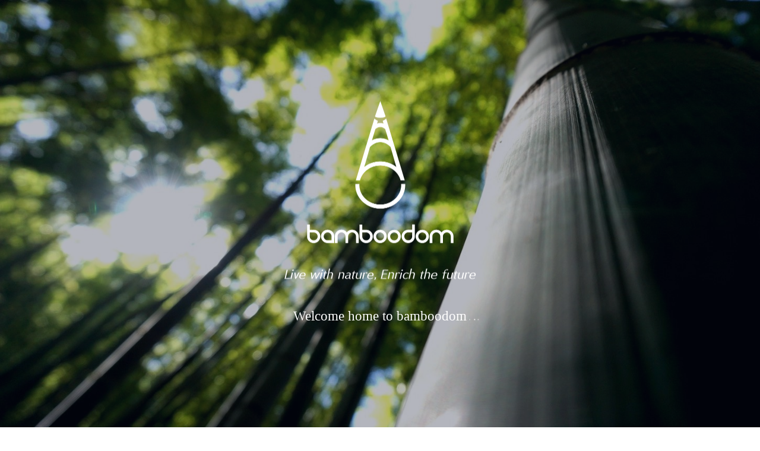

--- FILE ---
content_type: text/html; charset=UTF-8
request_url: https://bamboodom.com/
body_size: 20022
content:
<!DOCTYPE html>
<html class="pc" dir="ltr" lang="ja" prefix="og: https://ogp.me/ns#">
<head>
<meta charset="UTF-8">
<!--[if IE]><meta http-equiv="X-UA-Compatible" content="IE=edge"><![endif]-->
<meta name="viewport" content="width=device-width">
<title>bamboodom - Live with nature, Enrich the future</title>
<meta name="description" content="Live with nature, Enrich the future">
<link rel="pingback" href="https://bamboodom.com/xmlrpc.php">

		<!-- All in One SEO 4.8.1.1 - aioseo.com -->
	<meta name="description" content="Live with nature, Enrich the future" />
	<meta name="robots" content="max-image-preview:large" />
	<link rel="canonical" href="https://bamboodom.com/" />
	<meta name="generator" content="All in One SEO (AIOSEO) 4.8.1.1" />
		<meta property="og:locale" content="ja_JP" />
		<meta property="og:site_name" content="bamboodom - Live with nature, Enrich the future" />
		<meta property="og:type" content="website" />
		<meta property="og:title" content="bamboodom - Live with nature, Enrich the future" />
		<meta property="og:description" content="Live with nature, Enrich the future" />
		<meta property="og:url" content="https://bamboodom.com/" />
		<meta name="twitter:card" content="summary" />
		<meta name="twitter:title" content="bamboodom - Live with nature, Enrich the future" />
		<meta name="twitter:description" content="Live with nature, Enrich the future" />
		<script type="application/ld+json" class="aioseo-schema">
			{"@context":"https:\/\/schema.org","@graph":[{"@type":"BreadcrumbList","@id":"https:\/\/bamboodom.com\/#breadcrumblist","itemListElement":[{"@type":"ListItem","@id":"https:\/\/bamboodom.com\/#listItem","position":1,"name":"\u5bb6"}]},{"@type":"CollectionPage","@id":"https:\/\/bamboodom.com\/#collectionpage","url":"https:\/\/bamboodom.com\/","name":"bamboodom - Live with nature, Enrich the future","description":"Live with nature, Enrich the future","inLanguage":"ja","isPartOf":{"@id":"https:\/\/bamboodom.com\/#website"},"breadcrumb":{"@id":"https:\/\/bamboodom.com\/#breadcrumblist"},"about":{"@id":"https:\/\/bamboodom.com\/#organization"}},{"@type":"Organization","@id":"https:\/\/bamboodom.com\/#organization","name":"bamboodom","description":"Live with nature, Enrich the future","url":"https:\/\/bamboodom.com\/"},{"@type":"WebSite","@id":"https:\/\/bamboodom.com\/#website","url":"https:\/\/bamboodom.com\/","name":"bamboodom","description":"Live with nature, Enrich the future","inLanguage":"ja","publisher":{"@id":"https:\/\/bamboodom.com\/#organization"}}]}
		</script>
		<!-- All in One SEO -->

<link rel='dns-prefetch' href='//code.typesquare.com' />
<link rel="alternate" type="application/rss+xml" title="bamboodom &raquo; フィード" href="https://bamboodom.com/feed/" />
<link rel="alternate" type="application/rss+xml" title="bamboodom &raquo; コメントフィード" href="https://bamboodom.com/comments/feed/" />
		<!-- This site uses the Google Analytics by MonsterInsights plugin v9.4.1 - Using Analytics tracking - https://www.monsterinsights.com/ -->
							<script src="//www.googletagmanager.com/gtag/js?id=G-953J4EP31N"  data-cfasync="false" data-wpfc-render="false" type="text/javascript" async></script>
			<script data-cfasync="false" data-wpfc-render="false" type="text/javascript">
				var mi_version = '9.4.1';
				var mi_track_user = true;
				var mi_no_track_reason = '';
								var MonsterInsightsDefaultLocations = {"page_location":"https:\/\/bamboodom.com\/"};
				if ( typeof MonsterInsightsPrivacyGuardFilter === 'function' ) {
					var MonsterInsightsLocations = (typeof MonsterInsightsExcludeQuery === 'object') ? MonsterInsightsPrivacyGuardFilter( MonsterInsightsExcludeQuery ) : MonsterInsightsPrivacyGuardFilter( MonsterInsightsDefaultLocations );
				} else {
					var MonsterInsightsLocations = (typeof MonsterInsightsExcludeQuery === 'object') ? MonsterInsightsExcludeQuery : MonsterInsightsDefaultLocations;
				}

								var disableStrs = [
										'ga-disable-G-953J4EP31N',
									];

				/* Function to detect opted out users */
				function __gtagTrackerIsOptedOut() {
					for (var index = 0; index < disableStrs.length; index++) {
						if (document.cookie.indexOf(disableStrs[index] + '=true') > -1) {
							return true;
						}
					}

					return false;
				}

				/* Disable tracking if the opt-out cookie exists. */
				if (__gtagTrackerIsOptedOut()) {
					for (var index = 0; index < disableStrs.length; index++) {
						window[disableStrs[index]] = true;
					}
				}

				/* Opt-out function */
				function __gtagTrackerOptout() {
					for (var index = 0; index < disableStrs.length; index++) {
						document.cookie = disableStrs[index] + '=true; expires=Thu, 31 Dec 2099 23:59:59 UTC; path=/';
						window[disableStrs[index]] = true;
					}
				}

				if ('undefined' === typeof gaOptout) {
					function gaOptout() {
						__gtagTrackerOptout();
					}
				}
								window.dataLayer = window.dataLayer || [];

				window.MonsterInsightsDualTracker = {
					helpers: {},
					trackers: {},
				};
				if (mi_track_user) {
					function __gtagDataLayer() {
						dataLayer.push(arguments);
					}

					function __gtagTracker(type, name, parameters) {
						if (!parameters) {
							parameters = {};
						}

						if (parameters.send_to) {
							__gtagDataLayer.apply(null, arguments);
							return;
						}

						if (type === 'event') {
														parameters.send_to = monsterinsights_frontend.v4_id;
							var hookName = name;
							if (typeof parameters['event_category'] !== 'undefined') {
								hookName = parameters['event_category'] + ':' + name;
							}

							if (typeof MonsterInsightsDualTracker.trackers[hookName] !== 'undefined') {
								MonsterInsightsDualTracker.trackers[hookName](parameters);
							} else {
								__gtagDataLayer('event', name, parameters);
							}
							
						} else {
							__gtagDataLayer.apply(null, arguments);
						}
					}

					__gtagTracker('js', new Date());
					__gtagTracker('set', {
						'developer_id.dZGIzZG': true,
											});
					if ( MonsterInsightsLocations.page_location ) {
						__gtagTracker('set', MonsterInsightsLocations);
					}
										__gtagTracker('config', 'G-953J4EP31N', {"forceSSL":"true","link_attribution":"true"} );
															window.gtag = __gtagTracker;										(function () {
						/* https://developers.google.com/analytics/devguides/collection/analyticsjs/ */
						/* ga and __gaTracker compatibility shim. */
						var noopfn = function () {
							return null;
						};
						var newtracker = function () {
							return new Tracker();
						};
						var Tracker = function () {
							return null;
						};
						var p = Tracker.prototype;
						p.get = noopfn;
						p.set = noopfn;
						p.send = function () {
							var args = Array.prototype.slice.call(arguments);
							args.unshift('send');
							__gaTracker.apply(null, args);
						};
						var __gaTracker = function () {
							var len = arguments.length;
							if (len === 0) {
								return;
							}
							var f = arguments[len - 1];
							if (typeof f !== 'object' || f === null || typeof f.hitCallback !== 'function') {
								if ('send' === arguments[0]) {
									var hitConverted, hitObject = false, action;
									if ('event' === arguments[1]) {
										if ('undefined' !== typeof arguments[3]) {
											hitObject = {
												'eventAction': arguments[3],
												'eventCategory': arguments[2],
												'eventLabel': arguments[4],
												'value': arguments[5] ? arguments[5] : 1,
											}
										}
									}
									if ('pageview' === arguments[1]) {
										if ('undefined' !== typeof arguments[2]) {
											hitObject = {
												'eventAction': 'page_view',
												'page_path': arguments[2],
											}
										}
									}
									if (typeof arguments[2] === 'object') {
										hitObject = arguments[2];
									}
									if (typeof arguments[5] === 'object') {
										Object.assign(hitObject, arguments[5]);
									}
									if ('undefined' !== typeof arguments[1].hitType) {
										hitObject = arguments[1];
										if ('pageview' === hitObject.hitType) {
											hitObject.eventAction = 'page_view';
										}
									}
									if (hitObject) {
										action = 'timing' === arguments[1].hitType ? 'timing_complete' : hitObject.eventAction;
										hitConverted = mapArgs(hitObject);
										__gtagTracker('event', action, hitConverted);
									}
								}
								return;
							}

							function mapArgs(args) {
								var arg, hit = {};
								var gaMap = {
									'eventCategory': 'event_category',
									'eventAction': 'event_action',
									'eventLabel': 'event_label',
									'eventValue': 'event_value',
									'nonInteraction': 'non_interaction',
									'timingCategory': 'event_category',
									'timingVar': 'name',
									'timingValue': 'value',
									'timingLabel': 'event_label',
									'page': 'page_path',
									'location': 'page_location',
									'title': 'page_title',
									'referrer' : 'page_referrer',
								};
								for (arg in args) {
																		if (!(!args.hasOwnProperty(arg) || !gaMap.hasOwnProperty(arg))) {
										hit[gaMap[arg]] = args[arg];
									} else {
										hit[arg] = args[arg];
									}
								}
								return hit;
							}

							try {
								f.hitCallback();
							} catch (ex) {
							}
						};
						__gaTracker.create = newtracker;
						__gaTracker.getByName = newtracker;
						__gaTracker.getAll = function () {
							return [];
						};
						__gaTracker.remove = noopfn;
						__gaTracker.loaded = true;
						window['__gaTracker'] = __gaTracker;
					})();
									} else {
										console.log("");
					(function () {
						function __gtagTracker() {
							return null;
						}

						window['__gtagTracker'] = __gtagTracker;
						window['gtag'] = __gtagTracker;
					})();
									}
			</script>
				<!-- / Google Analytics by MonsterInsights -->
		<style id='wp-img-auto-sizes-contain-inline-css' type='text/css'>
img:is([sizes=auto i],[sizes^="auto," i]){contain-intrinsic-size:3000px 1500px}
/*# sourceURL=wp-img-auto-sizes-contain-inline-css */
</style>
<link rel='stylesheet' id='style-css' href='https://bamboodom.com/wp-content/themes/tenjiku_tcd091/style.css?ver=2.2' type='text/css' media='all' />
<link rel='stylesheet' id='wp-block-library-css' href='https://bamboodom.com/wp-includes/css/dist/block-library/style.min.css?ver=6.9' type='text/css' media='all' />
<style id='global-styles-inline-css' type='text/css'>
:root{--wp--preset--aspect-ratio--square: 1;--wp--preset--aspect-ratio--4-3: 4/3;--wp--preset--aspect-ratio--3-4: 3/4;--wp--preset--aspect-ratio--3-2: 3/2;--wp--preset--aspect-ratio--2-3: 2/3;--wp--preset--aspect-ratio--16-9: 16/9;--wp--preset--aspect-ratio--9-16: 9/16;--wp--preset--color--black: #000000;--wp--preset--color--cyan-bluish-gray: #abb8c3;--wp--preset--color--white: #ffffff;--wp--preset--color--pale-pink: #f78da7;--wp--preset--color--vivid-red: #cf2e2e;--wp--preset--color--luminous-vivid-orange: #ff6900;--wp--preset--color--luminous-vivid-amber: #fcb900;--wp--preset--color--light-green-cyan: #7bdcb5;--wp--preset--color--vivid-green-cyan: #00d084;--wp--preset--color--pale-cyan-blue: #8ed1fc;--wp--preset--color--vivid-cyan-blue: #0693e3;--wp--preset--color--vivid-purple: #9b51e0;--wp--preset--gradient--vivid-cyan-blue-to-vivid-purple: linear-gradient(135deg,rgb(6,147,227) 0%,rgb(155,81,224) 100%);--wp--preset--gradient--light-green-cyan-to-vivid-green-cyan: linear-gradient(135deg,rgb(122,220,180) 0%,rgb(0,208,130) 100%);--wp--preset--gradient--luminous-vivid-amber-to-luminous-vivid-orange: linear-gradient(135deg,rgb(252,185,0) 0%,rgb(255,105,0) 100%);--wp--preset--gradient--luminous-vivid-orange-to-vivid-red: linear-gradient(135deg,rgb(255,105,0) 0%,rgb(207,46,46) 100%);--wp--preset--gradient--very-light-gray-to-cyan-bluish-gray: linear-gradient(135deg,rgb(238,238,238) 0%,rgb(169,184,195) 100%);--wp--preset--gradient--cool-to-warm-spectrum: linear-gradient(135deg,rgb(74,234,220) 0%,rgb(151,120,209) 20%,rgb(207,42,186) 40%,rgb(238,44,130) 60%,rgb(251,105,98) 80%,rgb(254,248,76) 100%);--wp--preset--gradient--blush-light-purple: linear-gradient(135deg,rgb(255,206,236) 0%,rgb(152,150,240) 100%);--wp--preset--gradient--blush-bordeaux: linear-gradient(135deg,rgb(254,205,165) 0%,rgb(254,45,45) 50%,rgb(107,0,62) 100%);--wp--preset--gradient--luminous-dusk: linear-gradient(135deg,rgb(255,203,112) 0%,rgb(199,81,192) 50%,rgb(65,88,208) 100%);--wp--preset--gradient--pale-ocean: linear-gradient(135deg,rgb(255,245,203) 0%,rgb(182,227,212) 50%,rgb(51,167,181) 100%);--wp--preset--gradient--electric-grass: linear-gradient(135deg,rgb(202,248,128) 0%,rgb(113,206,126) 100%);--wp--preset--gradient--midnight: linear-gradient(135deg,rgb(2,3,129) 0%,rgb(40,116,252) 100%);--wp--preset--font-size--small: 13px;--wp--preset--font-size--medium: 20px;--wp--preset--font-size--large: 36px;--wp--preset--font-size--x-large: 42px;--wp--preset--spacing--20: 0.44rem;--wp--preset--spacing--30: 0.67rem;--wp--preset--spacing--40: 1rem;--wp--preset--spacing--50: 1.5rem;--wp--preset--spacing--60: 2.25rem;--wp--preset--spacing--70: 3.38rem;--wp--preset--spacing--80: 5.06rem;--wp--preset--shadow--natural: 6px 6px 9px rgba(0, 0, 0, 0.2);--wp--preset--shadow--deep: 12px 12px 50px rgba(0, 0, 0, 0.4);--wp--preset--shadow--sharp: 6px 6px 0px rgba(0, 0, 0, 0.2);--wp--preset--shadow--outlined: 6px 6px 0px -3px rgb(255, 255, 255), 6px 6px rgb(0, 0, 0);--wp--preset--shadow--crisp: 6px 6px 0px rgb(0, 0, 0);}:where(.is-layout-flex){gap: 0.5em;}:where(.is-layout-grid){gap: 0.5em;}body .is-layout-flex{display: flex;}.is-layout-flex{flex-wrap: wrap;align-items: center;}.is-layout-flex > :is(*, div){margin: 0;}body .is-layout-grid{display: grid;}.is-layout-grid > :is(*, div){margin: 0;}:where(.wp-block-columns.is-layout-flex){gap: 2em;}:where(.wp-block-columns.is-layout-grid){gap: 2em;}:where(.wp-block-post-template.is-layout-flex){gap: 1.25em;}:where(.wp-block-post-template.is-layout-grid){gap: 1.25em;}.has-black-color{color: var(--wp--preset--color--black) !important;}.has-cyan-bluish-gray-color{color: var(--wp--preset--color--cyan-bluish-gray) !important;}.has-white-color{color: var(--wp--preset--color--white) !important;}.has-pale-pink-color{color: var(--wp--preset--color--pale-pink) !important;}.has-vivid-red-color{color: var(--wp--preset--color--vivid-red) !important;}.has-luminous-vivid-orange-color{color: var(--wp--preset--color--luminous-vivid-orange) !important;}.has-luminous-vivid-amber-color{color: var(--wp--preset--color--luminous-vivid-amber) !important;}.has-light-green-cyan-color{color: var(--wp--preset--color--light-green-cyan) !important;}.has-vivid-green-cyan-color{color: var(--wp--preset--color--vivid-green-cyan) !important;}.has-pale-cyan-blue-color{color: var(--wp--preset--color--pale-cyan-blue) !important;}.has-vivid-cyan-blue-color{color: var(--wp--preset--color--vivid-cyan-blue) !important;}.has-vivid-purple-color{color: var(--wp--preset--color--vivid-purple) !important;}.has-black-background-color{background-color: var(--wp--preset--color--black) !important;}.has-cyan-bluish-gray-background-color{background-color: var(--wp--preset--color--cyan-bluish-gray) !important;}.has-white-background-color{background-color: var(--wp--preset--color--white) !important;}.has-pale-pink-background-color{background-color: var(--wp--preset--color--pale-pink) !important;}.has-vivid-red-background-color{background-color: var(--wp--preset--color--vivid-red) !important;}.has-luminous-vivid-orange-background-color{background-color: var(--wp--preset--color--luminous-vivid-orange) !important;}.has-luminous-vivid-amber-background-color{background-color: var(--wp--preset--color--luminous-vivid-amber) !important;}.has-light-green-cyan-background-color{background-color: var(--wp--preset--color--light-green-cyan) !important;}.has-vivid-green-cyan-background-color{background-color: var(--wp--preset--color--vivid-green-cyan) !important;}.has-pale-cyan-blue-background-color{background-color: var(--wp--preset--color--pale-cyan-blue) !important;}.has-vivid-cyan-blue-background-color{background-color: var(--wp--preset--color--vivid-cyan-blue) !important;}.has-vivid-purple-background-color{background-color: var(--wp--preset--color--vivid-purple) !important;}.has-black-border-color{border-color: var(--wp--preset--color--black) !important;}.has-cyan-bluish-gray-border-color{border-color: var(--wp--preset--color--cyan-bluish-gray) !important;}.has-white-border-color{border-color: var(--wp--preset--color--white) !important;}.has-pale-pink-border-color{border-color: var(--wp--preset--color--pale-pink) !important;}.has-vivid-red-border-color{border-color: var(--wp--preset--color--vivid-red) !important;}.has-luminous-vivid-orange-border-color{border-color: var(--wp--preset--color--luminous-vivid-orange) !important;}.has-luminous-vivid-amber-border-color{border-color: var(--wp--preset--color--luminous-vivid-amber) !important;}.has-light-green-cyan-border-color{border-color: var(--wp--preset--color--light-green-cyan) !important;}.has-vivid-green-cyan-border-color{border-color: var(--wp--preset--color--vivid-green-cyan) !important;}.has-pale-cyan-blue-border-color{border-color: var(--wp--preset--color--pale-cyan-blue) !important;}.has-vivid-cyan-blue-border-color{border-color: var(--wp--preset--color--vivid-cyan-blue) !important;}.has-vivid-purple-border-color{border-color: var(--wp--preset--color--vivid-purple) !important;}.has-vivid-cyan-blue-to-vivid-purple-gradient-background{background: var(--wp--preset--gradient--vivid-cyan-blue-to-vivid-purple) !important;}.has-light-green-cyan-to-vivid-green-cyan-gradient-background{background: var(--wp--preset--gradient--light-green-cyan-to-vivid-green-cyan) !important;}.has-luminous-vivid-amber-to-luminous-vivid-orange-gradient-background{background: var(--wp--preset--gradient--luminous-vivid-amber-to-luminous-vivid-orange) !important;}.has-luminous-vivid-orange-to-vivid-red-gradient-background{background: var(--wp--preset--gradient--luminous-vivid-orange-to-vivid-red) !important;}.has-very-light-gray-to-cyan-bluish-gray-gradient-background{background: var(--wp--preset--gradient--very-light-gray-to-cyan-bluish-gray) !important;}.has-cool-to-warm-spectrum-gradient-background{background: var(--wp--preset--gradient--cool-to-warm-spectrum) !important;}.has-blush-light-purple-gradient-background{background: var(--wp--preset--gradient--blush-light-purple) !important;}.has-blush-bordeaux-gradient-background{background: var(--wp--preset--gradient--blush-bordeaux) !important;}.has-luminous-dusk-gradient-background{background: var(--wp--preset--gradient--luminous-dusk) !important;}.has-pale-ocean-gradient-background{background: var(--wp--preset--gradient--pale-ocean) !important;}.has-electric-grass-gradient-background{background: var(--wp--preset--gradient--electric-grass) !important;}.has-midnight-gradient-background{background: var(--wp--preset--gradient--midnight) !important;}.has-small-font-size{font-size: var(--wp--preset--font-size--small) !important;}.has-medium-font-size{font-size: var(--wp--preset--font-size--medium) !important;}.has-large-font-size{font-size: var(--wp--preset--font-size--large) !important;}.has-x-large-font-size{font-size: var(--wp--preset--font-size--x-large) !important;}
/*# sourceURL=global-styles-inline-css */
</style>

<style id='classic-theme-styles-inline-css' type='text/css'>
/*! This file is auto-generated */
.wp-block-button__link{color:#fff;background-color:#32373c;border-radius:9999px;box-shadow:none;text-decoration:none;padding:calc(.667em + 2px) calc(1.333em + 2px);font-size:1.125em}.wp-block-file__button{background:#32373c;color:#fff;text-decoration:none}
/*# sourceURL=/wp-includes/css/classic-themes.min.css */
</style>
<link rel='stylesheet' id='bogo-css' href='https://bamboodom.com/wp-content/plugins/bogo/includes/css/style.css?ver=3.8.2' type='text/css' media='all' />
<link rel='stylesheet' id='contact-form-7-css' href='https://bamboodom.com/wp-content/plugins/contact-form-7/includes/css/styles.css?ver=6.0.6' type='text/css' media='all' />
<link rel='stylesheet' id='owl-carousel-css' href='https://bamboodom.com/wp-content/themes/tenjiku_tcd091/js/owl.carousel.min.css?ver=2.3.4' type='text/css' media='all' />
<style id='akismet-widget-style-inline-css' type='text/css'>

			.a-stats {
				--akismet-color-mid-green: #357b49;
				--akismet-color-white: #fff;
				--akismet-color-light-grey: #f6f7f7;

				max-width: 350px;
				width: auto;
			}

			.a-stats * {
				all: unset;
				box-sizing: border-box;
			}

			.a-stats strong {
				font-weight: 600;
			}

			.a-stats a.a-stats__link,
			.a-stats a.a-stats__link:visited,
			.a-stats a.a-stats__link:active {
				background: var(--akismet-color-mid-green);
				border: none;
				box-shadow: none;
				border-radius: 8px;
				color: var(--akismet-color-white);
				cursor: pointer;
				display: block;
				font-family: -apple-system, BlinkMacSystemFont, 'Segoe UI', 'Roboto', 'Oxygen-Sans', 'Ubuntu', 'Cantarell', 'Helvetica Neue', sans-serif;
				font-weight: 500;
				padding: 12px;
				text-align: center;
				text-decoration: none;
				transition: all 0.2s ease;
			}

			/* Extra specificity to deal with TwentyTwentyOne focus style */
			.widget .a-stats a.a-stats__link:focus {
				background: var(--akismet-color-mid-green);
				color: var(--akismet-color-white);
				text-decoration: none;
			}

			.a-stats a.a-stats__link:hover {
				filter: brightness(110%);
				box-shadow: 0 4px 12px rgba(0, 0, 0, 0.06), 0 0 2px rgba(0, 0, 0, 0.16);
			}

			.a-stats .count {
				color: var(--akismet-color-white);
				display: block;
				font-size: 1.5em;
				line-height: 1.4;
				padding: 0 13px;
				white-space: nowrap;
			}
		
/*# sourceURL=akismet-widget-style-inline-css */
</style>
<script type="text/javascript" src="https://bamboodom.com/wp-includes/js/jquery/jquery.min.js?ver=3.7.1" id="jquery-core-js"></script>
<script type="text/javascript" src="https://bamboodom.com/wp-includes/js/jquery/jquery-migrate.min.js?ver=3.4.1" id="jquery-migrate-js"></script>
<script type="text/javascript" src="//code.typesquare.com/static/ZDbTe4IzCko%253D/ts307f.js?fadein=0&amp;ver=2.0.4" id="typesquare_std-js"></script>
<script type="text/javascript" src="https://bamboodom.com/wp-content/plugins/google-analytics-for-wordpress/assets/js/frontend-gtag.min.js?ver=9.4.1" id="monsterinsights-frontend-script-js" async="async" data-wp-strategy="async"></script>
<script data-cfasync="false" data-wpfc-render="false" type="text/javascript" id='monsterinsights-frontend-script-js-extra'>/* <![CDATA[ */
var monsterinsights_frontend = {"js_events_tracking":"true","download_extensions":"doc,pdf,ppt,zip,xls,docx,pptx,xlsx","inbound_paths":"[{\"path\":\"\\\/go\\\/\",\"label\":\"affiliate\"},{\"path\":\"\\\/recommend\\\/\",\"label\":\"affiliate\"}]","home_url":"https:\/\/bamboodom.com","hash_tracking":"false","v4_id":"G-953J4EP31N"};/* ]]> */
</script>
<link rel="https://api.w.org/" href="https://bamboodom.com/wp-json/" /><link rel="alternate" hreflang="ja" href="https://bamboodom.com/" />
<link rel="alternate" hreflang="en-US" href="https://bamboodom.com/en/" />
<meta name="cdp-version" content="1.5.0" />
<link rel="stylesheet" href="https://bamboodom.com/wp-content/themes/tenjiku_tcd091/css/design-plus.css?ver=2.2">
<link rel="stylesheet" href="https://bamboodom.com/wp-content/themes/tenjiku_tcd091/css/sns-botton.css?ver=2.2">
<link rel="stylesheet" media="screen and (max-width:1201px)" href="https://bamboodom.com/wp-content/themes/tenjiku_tcd091/css/responsive.css?ver=2.2">
<link rel="stylesheet" media="screen and (max-width:1201px)" href="https://bamboodom.com/wp-content/themes/tenjiku_tcd091/css/footer-bar.css?ver=2.2">

<script src="https://bamboodom.com/wp-content/themes/tenjiku_tcd091/js/jquery.easing.1.4.js?ver=2.2"></script>
<script src="https://bamboodom.com/wp-content/themes/tenjiku_tcd091/js/jscript.js?ver=2.2"></script>
<script src="https://bamboodom.com/wp-content/themes/tenjiku_tcd091/js/jquery.cookie.min.js?ver=2.2"></script>
<script src="https://bamboodom.com/wp-content/themes/tenjiku_tcd091/js/comment.js?ver=2.2"></script>
<script src="https://bamboodom.com/wp-content/themes/tenjiku_tcd091/js/parallax.js?ver=2.2"></script>

<link rel="stylesheet" href="https://bamboodom.com/wp-content/themes/tenjiku_tcd091/js/simplebar.css?ver=2.2">
<script src="https://bamboodom.com/wp-content/themes/tenjiku_tcd091/js/simplebar.min.js?ver=2.2"></script>


<script src="https://bamboodom.com/wp-content/themes/tenjiku_tcd091/js/header_fix.js?ver=2.2"></script>

<script type="text/javascript">
jQuery(document).ready(function($){
  if ($.cookie('close_header_message') == 'on') {
    $('#header_message').hide();
  }
  $('#close_header_message').click(function() {
    $('#header_message').hide();
    $.cookie('close_header_message', 'on', {
      path:'/'
    });
  });
});
</script>


<style type="text/css">
body { font-size:23px; }
.common_headline { font-size:39px !important; }
@media screen and (max-width:750px) {
  body { font-size:12px; }
  .common_headline { font-size:19px !important; }
}
body, input, textarea { font-family: "Times New Roman" , "游明朝" , "Yu Mincho" , "游明朝体" , "YuMincho" , "ヒラギノ明朝 Pro W3" , "Hiragino Mincho Pro" , "HiraMinProN-W3" , "HGS明朝E" , "ＭＳ Ｐ明朝" , "MS PMincho" , serif; }

.rich_font, .p-vertical { font-family: "Times New Roman" , "游明朝" , "Yu Mincho" , "游明朝体" , "YuMincho" , "ヒラギノ明朝 Pro W3" , "Hiragino Mincho Pro" , "HiraMinProN-W3" , "HGS明朝E" , "ＭＳ Ｐ明朝" , "MS PMincho" , serif; font-weight:600; }

.rich_font_type1 { font-family: Arial, "ヒラギノ角ゴ ProN W3", "Hiragino Kaku Gothic ProN", "メイリオ", Meiryo, sans-serif; font-weight:600; }
.rich_font_type2 { font-family: Arial, "Hiragino Sans", "ヒラギノ角ゴ ProN", "Hiragino Kaku Gothic ProN", "游ゴシック", YuGothic, "メイリオ", Meiryo, sans-serif; font-weight:600; }
.rich_font_type3 { font-family: "Times New Roman" , "游明朝" , "Yu Mincho" , "游明朝体" , "YuMincho" , "ヒラギノ明朝 Pro W3" , "Hiragino Mincho Pro" , "HiraMinProN-W3" , "HGS明朝E" , "ＭＳ Ｐ明朝" , "MS PMincho" , serif; font-weight:600; }

#header_logo .logo_text { font-size:32px; }
#footer_logo .logo_text { font-size:32px; }
@media screen and (max-width:1201px) {
  #header_logo .logo_text { font-size:24px; }
  #footer_logo .logo_text { font-size:24px; }
}
#header_message { background:#050b25; color:#ffffff; }
#close_header_message:before { color:#ffffff; }
#header_message a { color:; }
#header_message a:hover { color:#f70077; }
#drawer_menu { background:#050b25; }
#drawer_menu_content a, #drawer_menu .close_button:before, #drawer_menu_sns.color_type1 a:before, #drawer_menu_search .button_area:before { color:#ffffff; }
#drawer_menu .menu li.non_active a, #drawer_menu .menu li.menu-item-has-children.non_active > a > span:after { color:#ffffff !important; }
#footer_carousel .title { font-size:16px; }
#footer_info p { font-size:16px; }
#copyright { color:#ffffff; background:#050c26; }
@media screen and (max-width:750px) {
  #footer_carousel .title { font-size:14px; }
  #footer_info p { font-size:14px; }
}
.author_profile .avatar_area img, .animate_image img, .animate_background .image {
  width:100%; height:auto; will-change:transform;
  -webkit-transition: transform  0.5s ease;
  transition: transform  0.5s ease;
}
.author_profile a.avatar:hover img, .animate_image:hover img, .animate_background:hover .image {
  -webkit-transform: scale(1.2);
  transform: scale(1.2);
}


a { color:#000; }

#return_top a, #comment_tab li.active a, .widget_tab_post_list_button div, #index_news_ticker .line, #wp-calendar tbody a, .q_styled_ol li:before
  { background-color:#000000; }

.owl-carousel .owl-nav .owl-prev, .owl-carousel .owl-nav .owl-next
  { background-color:#000000 !important; }

.widget_headline span, #related_post .category, #blog_list .category, #post_title .category, .gallery_category_sort_button li.active a, #gallery_single_title_area .category
  { border-color:#000000; }

#related_post .category, #bread_crumb li.last, #blog_list .category, #post_title .category, #drawer_menu .menu li.current-menu-item a, #drawer_menu .menu li.current-menu-ancestor a, #drawer_menu .menu li.current-menu-item.menu-item-has-children > a > .button:after,
  .gallery_category_sort_button li.active a, #gallery_single_title_area .category, #index_news_ticker .entry-date
    { color:#000000; }

#p_readmore .button:hover, .c-pw__btn:hover, #comment_tab li a:hover, #submit_comment:hover, #cancel_comment_reply a:hover, #wp-calendar #prev a:hover, #wp-calendar #next a:hover, #wp-calendar td a:hover, #comment_tab li a:hover, #return_top a:hover,
  .widget_tab_post_list_button div:hover, .tcdw_tag_list_widget ol a:hover, .widget_tag_cloud .tagcloud a:hover, #wp-calendar tbody a:hover
    { background-color:#f70077; }

.owl-carousel .owl-nav .owl-prev:hover, .owl-carousel .owl-nav .owl-next:hover
  { background-color:#f70077 !important; }

.page_navi a:hover, #post_pagination a:hover, #comment_textarea textarea:focus, .c-pw__box-input:focus, #related_post .category:hover, #blog_list .category:hover, #post_title .category:hover, #gallery_single_title_area .category:hover
  { border-color:#f70077; }

#related_post .category:hover, #blog_list .category:hover, #post_title .category:hover, #drawer_menu a:hover, #drawer_menu .close_button:hover:before, #drawer_menu_search .button_area:hover:before,
  #drawer_menu .menu > ul > li.active > a, #gallery_single_title_area .category:hover
    { color:#f70077; }

#drawer_menu .menu ul ul a:hover,  #drawer_menu .menu li > a:hover > span:after, #drawer_menu .menu li.active > a > .button:after
  { color:#f70077 !important; }

a:hover, #mega_category .title a:hover, #mega_category a:hover .name, #header_slider .post_item .title a:hover, #footer_top a:hover, #footer_social_link li a:hover:before, #next_prev_post a:hover,
  .cb_category_post .title a:hover, .cb_trend .post_list.type2 .name:hover, #header_content_post_list .item .title a:hover, #header_content_post_list .item .name:hover,
    .tcdw_search_box_widget .search_area .search_button:hover:before, #single_author_title_area .author_link li a:hover:before, .author_profile a:hover, #post_meta_bottom a:hover, .cardlink_title a:hover,
      .comment a:hover, .comment_form_wrapper a:hover, #mega_menu_mobile_global_menu li a:hover, #tcd_toc.styled .toc_link:hover, .tcd_toc_widget.no_underline .toc_widget_wrap.styled .toc_link:hover, .rank_headline .headline:hover
        { color:#f70077; }
.post_content a, .widget_block a, .textwidget a { color:#000000; }
.post_content a:hover, .widget_block a:hover, .textwidget a:hover { color:#f70077; }
.design_button {
  color:#ffffff !important;
  border-color:rgba(255,255,255,1);
  background-color: rgba(255,255,255,0);
}
.design_button:hover, .design_button:focus {
  color:#e0457e !important;
  border-color:rgba(5,12,38,0.7);
}
.design_button.animation_type1:hover { background:#050c26; }
.design_button:before { background:#050c26; }
#container h2.styled_h2 {
  font-size:28px !important; text-align:center !important; color:#000000;   border-top:0px solid #dddddd;
  border-bottom:0px solid #dddddd;
  border-left:0px solid #dddddd;
  border-right:0px solid #dddddd;
  padding:0px 0px 0px 0px !important;
  margin:0px 0px 35px !important;
}
.styled_h3 {
  font-size:26px !important; text-align:left; color:#000000;   border-top:0px solid #dddddd;
  border-bottom:0px solid #dddddd;
  border-left:2px solid #000000;
  border-right:0px solid #dddddd;
  padding:10px 0px 8px 18px !important;
  margin:0px 0px 35px !important;
}
.styled_h4 {
  font-size:22px !important; text-align:left; color:#000000;   border-top:0px solid #dddddd;
  border-bottom:1px solid #dddddd;
  border-left:0px solid #dddddd;
  border-right:0px solid #dddddd;
  padding:0px 0px 12px 0px !important;
  margin:0px 0px 18px !important;
}
.styled_h5 {
  font-size:20px !important; text-align:left; color:#000000;   border-top:0px solid #dddddd;
  border-bottom:1px solid #dddddd;
  border-left:0px solid #dddddd;
  border-right:0px solid #dddddd;
  padding:3px 0px 3px 24px !important;
  margin:0px 0px 30px !important;
}
@media screen and (max-width:750px) {
  .styled_h2 { font-size:22px !important; margin:0px 0px 20px !important; }
  .styled_h3 { font-size:20px !important; margin:0px 0px 20px !important; }
  .styled_h4 { font-size:18px !important; margin:0px 0px 20px !important; }
  .styled_h5 { font-size:16px !important; margin:0px 0px 20px !important; }
}
.q_custom_button1 {
  color:#ffffff !important;
  border-color:rgba(83,83,83,1);
}
.q_custom_button1.animation_type1 { background:#535353; }
.q_custom_button1:hover, .q_custom_button1:focus {
  color:#ffffff !important;
  border-color:rgba(125,125,125,1);
}
.q_custom_button1.animation_type1:hover { background:#7d7d7d; }
.q_custom_button1:before { background:#7d7d7d; }
.q_custom_button2 {
  color:#ffffff !important;
  border-color:rgba(83,83,83,1);
}
.q_custom_button2.animation_type1 { background:#535353; }
.q_custom_button2:hover, .q_custom_button2:focus {
  color:#ffffff !important;
  border-color:rgba(125,125,125,1);
}
.q_custom_button2.animation_type1:hover { background:#7d7d7d; }
.q_custom_button2:before { background:#7d7d7d; }
.design_button_quick_tag_ver { margin-bottom:50px; }
@media screen and (max-width:750px) {
  .design_button_quick_tag_ver { margin-bottom:25px; }
}
.design_button {
  display:inline-block;
  color:#ffffff !important;
  border-color:rgba(255,255,255,1);
}
.design_button:hover, .design_button:focus {
  color:#e0457e !important;
  border-color:rgba(5,12,38,0.7);
}
.design_button.animation_type1:hover { background:#050c26; }
.design_button:before { background:#050c26; }
.speech_balloon_left1 .speach_balloon_text { background-color: #ffdfdf; border-color: #ffdfdf; color: #000000 }
.speech_balloon_left1 .speach_balloon_text::before { border-right-color: #ffdfdf }
.speech_balloon_left1 .speach_balloon_text::after { border-right-color: #ffdfdf }
.speech_balloon_left2 .speach_balloon_text { background-color: #ffffff; border-color: #ff5353; color: #000000 }
.speech_balloon_left2 .speach_balloon_text::before { border-right-color: #ff5353 }
.speech_balloon_left2 .speach_balloon_text::after { border-right-color: #ffffff }
.speech_balloon_right1 .speach_balloon_text { background-color: #ccf4ff; border-color: #ccf4ff; color: #000000 }
.speech_balloon_right1 .speach_balloon_text::before { border-left-color: #ccf4ff }
.speech_balloon_right1 .speach_balloon_text::after { border-left-color: #ccf4ff }
.speech_balloon_right2 .speach_balloon_text { background-color: #ffffff; border-color: #0789b5; color: #000000 }
.speech_balloon_right2 .speach_balloon_text::before { border-left-color: #0789b5 }
.speech_balloon_right2 .speach_balloon_text::after { border-left-color: #ffffff }
.qt_google_map .pb_googlemap_custom-overlay-inner { background:#000000; color:#ffffff; }
.qt_google_map .pb_googlemap_custom-overlay-inner::after { border-color:#000000 transparent transparent transparent; }
.q_icon_headline { text-align:center; margin-bottom:90px; }
.q_icon_headline img { display:block; margin:0 auto 40px; }
.q_icon_headline .catch { font-size:34px; line-height:1.5; margin-top:-5px; }
.q_icon_headline .catch + p { margin-top:20px; }
.q_icon_headline p { font-size:18px; line-height:2.4; font-family: Arial, "Hiragino Sans", "ヒラギノ角ゴ ProN", "Hiragino Kaku Gothic ProN", "游ゴシック", YuGothic, "メイリオ", Meiryo, sans-serif; }
.q_icon_headline p:last-of-type { margin-bottom:0 !important; }
@media screen and (max-width:750px) {
  .q_icon_headline { margin-bottom:35px; }
  .q_icon_headline img { margin:0 auto 30px; }
  .q_icon_headline .catch { font-size:22px; }
  .q_icon_headline .catch + p { margin-top:17px; }
  .q_icon_headline p { font-size:14px; line-height:2; }
}
</style>

<style id="current-page-style" type="text/css">
#header_slider .item1 .catch { font-size:33px; color:#ffffff; }
#header_slider .item1 .desc p { font-size:23px; color:#ffffff; }
#header_slider .item1 .button { color:#ffffff; border-color:rgba(255,255,255,1); }
#header_slider .item1 .button:before { background:#77654b; }
#header_slider .item1 .button.animation_type1:hover { color:#ffffff; background:#77654b; border-color:rgba(119,101,75,1); }
#header_slider .item1 .button.animation_type2:hover { color:#ffffff; background:none; border-color:rgba(119,101,75,1); }
#header_slider .item1 .button.animation_type3:hover { color:#ffffff; background:none; border-color:rgba(119,101,75,1); }
@media screen and (max-width:750px) {
  #header_slider .item1 .catch { font-size:20px; }
  #header_slider .item1 .desc p { font-size:15px; }
}
.cb_free_space.num1 { padding-top:70px; padding-bottom:30px; }
@media screen and (max-width:750px) {
  .cb_free_space.num1 { padding-top:50px; padding-bottom:20px; }
}
.cb_free_space.num2 { padding-top:70px; padding-bottom:30px; }
@media screen and (max-width:750px) {
  .cb_free_space.num2 { padding-top:50px; padding-bottom:20px; }
}
.cb_free_space.num4 { padding-top:70px; padding-bottom:100px; }
@media screen and (max-width:750px) {
  .cb_free_space.num4 { padding-top:50px; padding-bottom:80px; }
}
.cb_free_space.num5 { padding-top:70px; padding-bottom:100px; }
@media screen and (max-width:750px) {
  .cb_free_space.num5 { padding-top:50px; padding-bottom:80px; }
}
.cb_box_content.num6 .title { font-size:34px; }
@media screen and (max-width:1201px) {
  .cb_box_content.num6 .title { font-size:20px; }
}
.cb_box_content.num6 .overlay { background-color:rgba(5,10,36,0.5); }
.cb_design_content.num9 .center_image { max-width:100%; height:auto; }
#site_loader_overlay { opacity:1; position:relative; overflow:hidden; }
body.end_loading #site_loader_overlay {
  -webkit-transform: translate3d(0, -100%, 0); transform: translate3d(0, -100%, 0);
  transition: transform 1.0s cubic-bezier(0.22, 1, 0.36, 1) 1.0s;
}
body.no_loading_animation.end_loading #site_loader_overlay, body.show_non_bg_image_loading_screen.end_loading #site_loader_overlay {
  opacity:0; pointer-events:none;
  -webkit-transform: translate3d(0, 0%, 0); transform: translate3d(0, 0%, 0);
  -webkit-transition: opacity 0.9s ease 0s; transition:opacity 0.9s ease 0s;
}

#site_loader_overlay:before {
  content:''; display:block; position:absolute; top:0px; left:0px; background:#fff; z-index:9999; width:100%; height:100%;
  -webkit-transform: translate3d(0, 0%, 0); transform: translate3d(0, 0%, 0);
  transition: transform 1.0s cubic-bezier(0.22, 1, 0.36, 1) 0.7s;
}
#site_loader_overlay.animate:before { -webkit-transform: translate3d(0, 100%, 0); transform: translate3d(0, 100%, 0); }
body.end_loading #site_loader_overlay.animate:before { display:none; }
body.no_loading_animation #site_loader_overlay:before, body.show_non_bg_image_loading_screen #site_loader_overlay:before { display:none; }

#site_loader_overlay .overlay { width:100%; height:100%; z-index:2; position:absolute; top:0px; left:0px; background-color:rgba(5,12,38,0.3); }
#site_loader_overlay .bg_image { width:100%; height:100%; z-index:1; position:absolute; top:0px; left:0px; -webkit-transform: translate3d(0, 0%, 0); transform: translate3d(0, 0%, 0); }
#site_loader_overlay .bg_image.mobile { display:none; }
body.end_loading #site_loader_overlay .bg_image {
  -webkit-transform: translate3d(0, 100%, 0); transform: translate3d(0, 100%, 0);
  transition: transform 1.0s cubic-bezier(0.22, 1, 0.36, 1) 1.0s;
}
@media screen and (max-width:750px) {
  #site_loader_overlay .bg_image.pc { display:none; }
  #site_loader_overlay .bg_image.mobile { display:block; }
}

#site_wrap { display:none; }
#site_loader_overlay { background:#ffffff; opacity:1; position:fixed; top:0px; left:0px; width:100%; height:100%; width:100%; height:100vh; z-index:99999; }

#site_loader_logo { position:relative; width:100%; height:100%; z-index:3; }
#site_loader_logo_inner {
  position:absolute; text-align:center; width:100%;
  top:50%; -ms-transform: translateY(-50%); -webkit-transform: translateY(-50%); transform: translateY(-50%);
}
#site_loader_logo img.mobile { display:none; }
#site_loader_logo .catch { line-height:1.6; padding:0 50px; width:100%; -webkit-box-sizing:border-box; box-sizing:border-box; }
#site_loader_logo_inner .message { text-align:left; margin:30px auto 0; display:table; }
#site_loader_logo.no_logo .message { margin-top:0 !important; }
#site_loader_logo_inner .message.type2 { text-align:center; }
#site_loader_logo_inner .message.type3 { text-align:right; }
#site_loader_logo_inner .message_inner { display:inline; line-height:1.5; margin:0; }
@media screen and (max-width:750px) {
  #site_loader_logo.has_mobile_logo img.pc { display:none; }
  #site_loader_logo.has_mobile_logo img.mobile { display:inline; }
  #site_loader_logo .message { margin:23px auto 0; }
  #site_loader_logo .catch { padding:0 20px; }
}

#site_loader_logo .logo_image { opacity:0; transition: opacity 1.4s ease 1.1s; }
body.no_loading_animation #site_loader_logo .logo_image, body.show_non_bg_image_loading_screen #site_loader_logo .logo_image { transition: opacity 1.4s ease 0.5s; }
#site_loader_logo.active .logo_image { opacity:1; }
body.end_loading #site_loader_logo .logo_image { opacity:0; transition: opacity 1.0s ease 0s !important; }

#site_loader_logo .message_inner { opacity:0; transition: opacity 1.4s ease 1.6s; }
body.no_loading_animation #site_loader_logo .message_inner, body.show_non_bg_image_loading_screen #site_loader_logo .message_inner { transition: opacity 1.4s ease 1.0s; }
#site_loader_logo.active .message_inner { opacity:1; }
body.end_loading #site_loader_logo .message_inner { opacity:0; transition: opacity 1.0s ease 0s !important; }

#site_loader_logo .catch { opacity:0; transition: opacity 1.4s ease 1.1s; }
body.no_loading_animation #site_loader_logo .catch, body.show_non_bg_image_loading_screen #site_loader_logo .catch { transition: opacity 1.4s ease 0.5s; }
#site_loader_logo.active .catch { opacity:1; }
body.end_loading #site_loader_logo .catch { opacity:0; transition: opacity 1.0s ease 0s !important; }

#site_loader_logo img.use_logo_animation {
	position:relative;
  -webkit-animation: slideUpDown 1.5s ease-in-out infinite 0s;
  animation: slideUpDown 1.5s ease-in-out infinite 0s;
}
#site_loader_logo_inner .text { display:inline; }
#site_loader_logo_inner .dot_animation_wrap { display:inline; margin:0 0 0 4px; position:absolute; }
#site_loader_logo_inner .dot_animation { display:inline; }
#site_loader_logo_inner i {
  width:2px; height:2px; margin:0 4px 0 0; border-radius:100%;
  display:inline-block; background:#000;
  -webkit-animation: loading-dots-middle-dots 0.5s linear infinite; -ms-animation: loading-dots-middle-dots 0.5s linear infinite; animation: loading-dots-middle-dots 0.5s linear infinite;
}
#site_loader_logo_inner i:first-child {
  opacity: 0;
  -webkit-animation: loading-dots-first-dot 0.5s infinite; -ms-animation: loading-dots-first-dot 0.5s linear infinite; animation: loading-dots-first-dot 0.5s linear infinite;
  -webkit-transform: translate(-4px); -ms-transform: translate(-4px); transform: translate(-4px);
}
#site_loader_logo_inner i:last-child {
  -webkit-animation: loading-dots-last-dot 0.5s linear infinite; -ms-animation: loading-dots-last-dot 0.5s linear infinite; animation: loading-dots-last-dot 0.5s linear infinite;
}
@-webkit-keyframes loading-dots-fadein{
  100% { opacity:1; }
}
@keyframes loading-dots-fadein{
  100% { opacity:1; }
}
@-webkit-keyframes loading-dots-first-dot {
  100% { -webkit-transform:translate(6px); -ms-transform:translate(6px); transform:translate(6px); opacity:1; }
}
@keyframes loading-dots-first-dot {
  100% {-webkit-transform:translate(6px);-ms-transform:translate(6px); transform:translate(6px); opacity:1; }
}
@-webkit-keyframes loading-dots-middle-dots { 
  100% { -webkit-transform:translate(6px); -ms-transform:translate(6px); transform:translate(6px) }
}
@keyframes loading-dots-middle-dots {
  100% { -webkit-transform:translate(6px); -ms-transform:translate(6px); transform:translate(6px) }
}
@-webkit-keyframes loading-dots-last-dot {
  100% { -webkit-transform:translate(6px); -ms-transform:translate(6px); transform:translate(6px); opacity:0; }
}
@keyframes loading-dots-last-dot {
  100% { -webkit-transform:translate(6px); -ms-transform:translate(6px); transform:translate(6px); opacity:0; }
}


#site_loader_logo_inner .message { font-size:23px; color:#ffffff; }
#site_loader_logo_inner i { background:#ffffff; }
@media screen and (max-width:750px) {
  #site_loader_logo_inner .message { font-size:12px; }
  }
</style>

<script type="text/javascript">
jQuery(document).ready(function($){

  var win_width = $(window).width() - 15;
  if (window.matchMedia('(min-width: 1201px)').matches) {
    var item_space = 15;
    var item_width = Math.floor((win_width / 4) - item_space);
  } else if (window.matchMedia('(min-width: 750px)').matches) {
    win_width = win_width - 15;
    var item_space = 10;
    var item_width = Math.floor((win_width / 4) - item_space);
  } else {
    win_width = win_width - 15;
    var item_space = 10;
    var item_width = Math.floor((win_width / 2) - item_space);
  }
  $('.gallery_block_list .item').css({width:item_width,height:item_width});
  $('.gallery_block_list .item.type2').css('width', (item_width*2) + item_space);
  $('.gallery_block_list .item.type3').css('height', (item_width*2) + item_space);
  $(window).on('resize', function(){
    var win_width = $(window).width() - 15;
    if (window.matchMedia('(min-width: 1201px)').matches) {
      var item_space = 15;
      var item_width = Math.floor((win_width / 4) - item_space);
    } else if (window.matchMedia('(min-width: 750px)').matches) {
      win_width = win_width - 15;
      var item_space = 10;
      var item_width = Math.floor((win_width / 4) - item_space);
    } else {
      win_width = win_width - 15;
      var item_space = 10;
      var item_width = Math.floor((win_width / 2) - item_space);
    }
    $('.gallery_block_list .item').css({width:item_width,height:item_width});
    $('.gallery_block_list .item.type2').css('width', (item_width*2) + item_space);
    $('.gallery_block_list .item.type3').css('height', (item_width*2) + item_space);
  });

  var grid = new Muuri('.cb_gallery.num8 .grid',{
    visibleStyles: {
      opacity: '1',
      transform: 'scale(1)'
    },
    hiddenStyles: {
      opacity: '0',
      transform: 'scale(0.5)'
    },
    hideDuration: 300,
    layout: {
      fillGaps: true,
    },
    layoutOnResize: 0,
    layoutDuration: 300,
  });

});
</script>
<script type="text/javascript">
jQuery(document).ready(function($){
  if( $('.post_slider_widget').length ){
    $('.post_slider_widget .post_slider').slick({
      infinite: true,
      dots: true,
      arrows: false,
      slidesToShow: 1,
      slidesToScroll: 1,
      adaptiveHeight: false,
      pauseOnHover: false,
      autoplay: true,
      fade: false,
      easing: 'easeOutExpo',
      speed: 700,
      autoplaySpeed: 5000,
    });
    function resize_slick_item(){
      var widget_width = $('.post_slider_widget').width();
      $('.post_slider_widget .post_slider').css('height', widget_width);
      $('.post_slider_widget .item').css('height', widget_width - 50);
      $('.post_slider_widget .item a').css('height', widget_width - 50);
    }
    $('.post_slider_widget .post_slider').on('init', function(){
      resize_slick_item();
    });
    $('.post_slider_widget .post_slider').on('setPosition', function(){
      resize_slick_item();
    });
  }
});
</script>

<meta name="generator" content="Elementor 3.28.4; features: e_font_icon_svg, additional_custom_breakpoints, e_local_google_fonts, e_element_cache; settings: css_print_method-external, google_font-enabled, font_display-swap">
			<style>
				.e-con.e-parent:nth-of-type(n+4):not(.e-lazyloaded):not(.e-no-lazyload),
				.e-con.e-parent:nth-of-type(n+4):not(.e-lazyloaded):not(.e-no-lazyload) * {
					background-image: none !important;
				}
				@media screen and (max-height: 1024px) {
					.e-con.e-parent:nth-of-type(n+3):not(.e-lazyloaded):not(.e-no-lazyload),
					.e-con.e-parent:nth-of-type(n+3):not(.e-lazyloaded):not(.e-no-lazyload) * {
						background-image: none !important;
					}
				}
				@media screen and (max-height: 640px) {
					.e-con.e-parent:nth-of-type(n+2):not(.e-lazyloaded):not(.e-no-lazyload),
					.e-con.e-parent:nth-of-type(n+2):not(.e-lazyloaded):not(.e-no-lazyload) * {
						background-image: none !important;
					}
				}
			</style>
			<link rel="icon" href="https://bamboodom.com/wp-content/uploads/2022/07/cropped-bamboodom_fabicon-32x32.jpg" sizes="32x32" />
<link rel="icon" href="https://bamboodom.com/wp-content/uploads/2022/07/cropped-bamboodom_fabicon-192x192.jpg" sizes="192x192" />
<link rel="apple-touch-icon" href="https://bamboodom.com/wp-content/uploads/2022/07/cropped-bamboodom_fabicon-180x180.jpg" />
<meta name="msapplication-TileImage" content="https://bamboodom.com/wp-content/uploads/2022/07/cropped-bamboodom_fabicon-270x270.jpg" />
<link rel='stylesheet' id='slick-style-css' href='https://bamboodom.com/wp-content/themes/tenjiku_tcd091/js/slick.css?ver=1.0.0' type='text/css' media='all' />
</head>
<body id="body" class="home blog wp-embed-responsive wp-theme-tenjiku_tcd091 ja use_loading_screen elementor-default elementor-kit-373">

<div id="site_loader_overlay">
 <div id="site_loader_logo" class="cf   has_mobile_logo ">
  <div id="site_loader_logo_inner">
      <div class="logo_image"><img fetchpriority="high" class="pc" src="https://bamboodom.com/wp-content/uploads/2022/04/bamboodom_Logo2022-0417.png" alt="" title="" width="323" height="311" /></div>   <div class="logo_image"><img class="mobile" src="https://bamboodom.com/wp-content/uploads/2022/04/bamboodom_Logo2022-0417.png" alt="" title="" width="323" height="311" /></div>            <div class="message type2">
    <div class="message_inner clearfix">
          <div class="text rich_font_type3" style="font-weight:500 !important;">Welcome home to bamboodom</div>
               <div class="dot_animation_wrap">
      <div class="dot_animation">
       <i></i><i></i><i></i>
      </div>
     </div>
         </div>
   </div>
     </div>
 </div>

 
  <div class="overlay"></div>
   <div class="bg_image pc" style="background:url(https://bamboodom.com/wp-content/uploads/2023/10/bamboodom-IntroPic.jpg) no-repeat center top; background-size:cover;"></div>
   <div class="bg_image mobile" style="background:url(https://bamboodom.com/wp-content/uploads/2023/10/bamboodom-IntroPic.jpg) no-repeat center top; background-size:cover;"></div>
 
 
</div>

   <div id="header_message" class="show_close_button" style="color:#ffffff;background-color:#050b25;">
        <p class="label"><h5 style="text-align: center"><span style="font-family: times new roman, times">&lt;&lt;&lt; 商品購入 &gt;&gt;&gt;　<a href="https://shop.bamboodom.com/">bamboodom EC site</a></span></h5></p>
            <div id="close_header_message"></div>
       </div>
   
<header id="header" class="page_header_animate_item">
 <div id="header_logo">
  <h1 class="logo">
 <a href="https://bamboodom.com/" title="bamboodom">
    <img class="logo_image pc" src="https://bamboodom.com/wp-content/uploads/2023/09/bamboodom_Logo2023-0902.png?1768995980" alt="bamboodom" title="bamboodom" width="218" height="56" />
    <img loading="lazy" class="logo_image2 pc" src="https://bamboodom.com/wp-content/uploads/2023/09/bamboodom_Logo2023-0902.png?1768995980" alt="bamboodom" title="bamboodom" width="218" height="56" />
      <img loading="lazy" class="logo_image mobile" src="https://bamboodom.com/wp-content/uploads/2023/09/bamboodom_Logo2023-0902.png?1768995980" alt="bamboodom" title="bamboodom" width="218" height="56" />
      <img loading="lazy" class="logo_image2 mobile" src="https://bamboodom.com/wp-content/uploads/2023/09/bamboodom_Logo2023-0902.png?1768995980" alt="bamboodom" title="bamboodom" width="218" height="56" />
     </a>
</h1>

 </div>
 <a id="drawer_menu_button" href="#"><span></span><span></span><span></span></a>
 <div id="header_circle"></div>
</header>

<div id="container" >

  <div id="header_slider_wrap">
  <div id="header_slider">

   
      <div class="item image_item item1 first_item slick-slide">

    
    
    <div class="caption">

     
     
     
     
     
     
    </div><!-- END .caption -->

    
    
        <div class="bg_image pc" style="background:url(https://bamboodom.com/wp-content/uploads/2022/04/07d1838901881cd9d45e778c71377548.jpg) no-repeat center center; background-size:cover;"></div>    <div class="bg_image mobile" style="background:url(https://bamboodom.com/wp-content/uploads/2022/04/07d1838901881cd9d45e778c71377548.jpg) no-repeat center center; background-size:cover;"></div>    
    
   </div><!-- END .item -->
      <div class="item image_item item2  slick-slide">

    
    
    <div class="caption">

     
     
    </div><!-- END .caption -->

    
    
        <div class="bg_image pc" style="background:url(https://bamboodom.com/wp-content/uploads/2023/09/BAMBOO-COOLERSHIN-XS-bamboodom202309.jpg) no-repeat center center; background-size:cover;"></div>    <div class="bg_image mobile" style="background:url(https://bamboodom.com/wp-content/uploads/2023/09/BAMBOO-COOLER-SHIN-XS-mobile-bamboodom202309.jpg) no-repeat center center; background-size:cover;"></div>    
    
   </div><!-- END .item -->
      <div class="item image_item item3  slick-slide">

    
    
    <div class="caption">

     
     
    </div><!-- END .caption -->

    
    
        <div class="bg_image pc" style="background:url(https://bamboodom.com/wp-content/uploads/2024/05/BWA-LB.jpg) no-repeat center center; background-size:cover;"></div>    <div class="bg_image mobile" style="background:url(https://bamboodom.com/wp-content/uploads/2024/05/BWA-LB.jpg) no-repeat center center; background-size:cover;"></div>    
    
   </div><!-- END .item -->
     </div><!-- END #header_slider -->

  
 </div><!-- END #header_slider_wrap -->
 
<div id="index_content_builder">

 
<div class="cb_free_space num1 type1" id="cb_content_1">

 <div class="cb_header">
      <h2 class="catch common_headline rich_font_type3">真の豊かさ</h2>
     </div>

  <div class="post_content clearfix">
  <p><span style="font-family: 'Times New Roman', '游明朝', 'Yu Mincho', '游明朝体', 'YuMincho', 'ヒラギノ明朝 Pro W3', 'Hiragino Mincho Pro', 'HiraMinProN-W3', 'HGS明朝E', 'ＭＳ Ｐ明朝', 'MS PMincho', serif;"><br />
私たちが選ぶ生活アイテムは、環境を配慮したものであり、永続性がある地球資源であるべきと考えます。</span><br />
<span style="font-family: 'Times New Roman', '游明朝', 'Yu Mincho', '游明朝体', 'YuMincho', 'ヒラギノ明朝 Pro W3', 'Hiragino Mincho Pro', 'HiraMinProN-W3', 'HGS明朝E', 'ＭＳ Ｐ明朝', 'MS PMincho', serif;"><br />
また、画一的な形状の大量生産　［アイテム１つ１つに違い（個性）がない］よりも、多様性（表情・個性の違い、素材が生まれた環境違い）がある生活アイテムに囲まれた暮らしが、心の豊かさに繋がると考えます。</span></p>
<p><span style="font-family: 'Times New Roman', '游明朝', 'Yu Mincho', '游明朝体', 'YuMincho', 'ヒラギノ明朝 Pro W3', 'Hiragino Mincho Pro', 'HiraMinProN-W3', 'HGS明朝E', 'ＭＳ Ｐ明朝', 'MS PMincho', serif;">エコロジカルな商品・素材に囲まれた暮らしで、私たち人類と地球・動物・植物が共存した豊かな未来を歩んでいきませんか。</span></p>
 </div>
 
</div><!-- END .cb_free_space -->
<div class="cb_free_space num2 type1" id="cb_content_2">

 <div class="cb_header">
      <h2 class="catch common_headline rich_font_type3">True wealth<br />
<br />
</h2>
     </div>

  <div class="post_content clearfix">
  <p><span style="font-family: times new roman, times;">We believe that the lifestyle items we choose should be environmentally conscious and sustainable resources of the earth.</span></p>
<p><span style="font-family: times new roman, times;">We also believe that a life surrounded by lifestyle items with diversity (differences in expression and individuality, differences in the environment in which the materials were created) will lead to a richer life, rather than mass production of items with uniform shapes [no individuality in each item].</span></p>
<p><span style="font-family: times new roman, times;">Why don&#8217;t we live a life surrounded by ecological products and materials, and move toward a prosperous future where we, humans, the earth, animals, and plants can coexist in harmony?</span></p>
 </div>
 
</div><!-- END .cb_free_space -->
<div class="cb_design_content num3" id="cb_content_3">

 <div class="content">

  
  
  
    <p class="item desc"><br />
<br />
<br />
</p>
  
  
 </div>

 
  <div class="bg_image pc" style="background:url(https://bamboodom.com/wp-content/uploads/2023/09/BAMBOO-bamboodom202309.jpg) no-repeat center top; background-size:cover;"></div>
   <div class="bg_image mobile" style="background:url(https://bamboodom.com/wp-content/uploads/2023/09/BAMBOO-bamboodom-mobile202309-1.jpg) no-repeat center top; background-size:cover;"></div>
 
</div><!-- END .cb_design_content -->

<div class="cb_free_space num4 type1" id="cb_content_4">

 <div class="cb_header">
      <h2 class="catch common_headline rich_font_type3">自然と共に生きて、未来を豊かに<br />
<br />
</h2>
     </div>

  <div class="post_content clearfix">
  <p>竹そのものの形を活かした製品つくり。<br />
竹にも個性が１つ１つ存在していて、それらの個性を活かし、私たち人間の暮らしの中で楽しむ。</p>
<p>私たち人類が自然と共存していく生活スタイルと価値観で、100年後も、魅力ある地球・生活空間でありたいと考えています。</p>
 </div>
 
</div><!-- END .cb_free_space -->
<div class="cb_free_space num5 type1" id="cb_content_5">

 <div class="cb_header">
      <h2 class="catch common_headline rich_font_type3">Live with nature, Enrich the future<br />
<br />
</h2>
     </div>

  <div class="post_content clearfix">
  <p>We create products that make the most of the shape of bamboo itself.</p>
<p>Bamboo also has its own individual characteristics, and we take advantage of these characteristics and enjoy them in our daily lives.</p>
<p>We hope that our lifestyle and sense of values will allow us to coexist with nature, and that our earth and living space will remain attractive even 100 years from now.</p>
 </div>
 
</div><!-- END .cb_free_space -->
<div class="cb_box_content cb_content num6" id="cb_content_6">

    <div class="item">
   <div class="item_inner">

    <a href="https://bamboodom.com/products/bamboocooler/">

     <div class="title_area">
            <div class="title_wrap">
              <h3 class="title rich_font_type3">BAMBOO COOLER</h3>
                     <p class="sub_title">竹製ボトルクーラー</p>
             </div>
     </div>

     
          <p class="desc">BAMBOO COOLER is a wine cooler to touch and feel the individuality of wine.<br />
<br />
ワインの個性に触れて・感じるワインクーラー</p>
     
          <div class="overlay"></div>
     
     
          <div class="image  pc" style="background:url(https://bamboodom.com/wp-content/uploads/2024/05/BC-MRB-M.jpg) no-repeat center top; background-size:cover;"></div>
               <div class="image mobile" style="background:url(https://bamboodom.com/wp-content/uploads/2024/05/BC-MRB-M.jpg) no-repeat center top; background-size:cover;"></div>
     
    </a>

   </div>
  </div>
    <div class="item">
   <div class="item_inner">

    <a href="#" class="no_link">

     <div class="title_area">
            <div class="title_wrap">
              <h3 class="title rich_font_type3">BAMBOO WALL ART</h3>
                     <p class="sub_title">竹壁アート</p>
             </div>
     </div>

     
          <p class="desc">wall art floating on the wall<br />
<br />
壁に浮き上がる壁アート</p>
     
          <div class="overlay"></div>
     
     
          <div class="image  pc" style="background:url(https://bamboodom.com/wp-content/uploads/2024/05/BWA-LB.jpg) no-repeat center top; background-size:cover;"></div>
               <div class="image mobile" style="background:url(https://bamboodom.com/wp-content/uploads/2024/05/BWA-LB.jpg) no-repeat center top; background-size:cover;"></div>
     
    </a>

   </div>
  </div>
    <div class="item">
   <div class="item_inner">

    <a href="#" class="no_link">

     <div class="title_area">
            <div class="title_wrap">
              <h3 class="title rich_font_type3">BAMBOO Building Materials</h3>
                     <p class="sub_title">竹建材資材</p>
             </div>
     </div>

     
          <p class="desc">Placed in indoor space to create a healing space<br />
<br />
室内空間に配置して癒し空間へ</p>
     
          <div class="overlay"></div>
     
     
          <div class="image  pc" style="background:url(https://bamboodom.com/wp-content/uploads/2022/04/boxcontents1BAMBOO-building-materialsmobile.jpg) no-repeat center top; background-size:cover;"></div>
               <div class="image mobile" style="background:url(https://bamboodom.com/wp-content/uploads/2022/04/boxcontents1BAMBOO-building-materialsmobile.jpg) no-repeat center top; background-size:cover;"></div>
     
    </a>

   </div>
  </div>
  
</div><!-- END .cb_box_content -->

<div class="cb_gallery num8" id="cb_content_8">

 <div class="cb_header">
      <h2 class="catch common_headline rich_font_type3">BAMBOO COOLER gallery</h2>
     </div>

  <div class="gallery_block_list">
  <div class="post_list grid">
      <article class="item type2">
    <div class="item_inner">
     <a class="animate_background" href="https://bamboodom.com/gallery/bamboo-cooler-pikaichi-m/">
      <div class="image_wrap">
       <div class="image" style="background:url(https://bamboodom.com/wp-content/uploads/2023/10/PikaIchi-DSC08401-1200x600.jpg) no-repeat center center; background-size:cover;"></div>
      </div>
      <div class="title_area">
       <h4 class="title"><span>光一 &#8211; PIKAICHI（Size M）</span></h4>
      </div>
     </a>
    </div>
   </article>
      <article class="item type1">
    <div class="item_inner">
     <a class="animate_background" href="https://bamboodom.com/gallery/bamboo-cooler-shin-m/">
      <div class="image_wrap">
       <div class="image" style="background:url(https://bamboodom.com/wp-content/uploads/2023/10/SHIN-DSC04821-600x600.jpg) no-repeat center center; background-size:cover;"></div>
      </div>
      <div class="title_area">
       <h4 class="title"><span>真 &#8211; SHIN（Size M）</span></h4>
      </div>
     </a>
    </div>
   </article>
      <article class="item type1">
    <div class="item_inner">
     <a class="animate_background" href="https://bamboodom.com/gallery/bamboo-cooler-marei-m/">
      <div class="image_wrap">
       <div class="image" style="background:url(https://bamboodom.com/wp-content/uploads/2023/10/MAREI_M-DSC07278-600x600.jpg) no-repeat center center; background-size:cover;"></div>
      </div>
      <div class="title_area">
       <h4 class="title"><span>真礼 &#8211; MAREI（Size M）</span></h4>
      </div>
     </a>
    </div>
   </article>
      <article class="item type1">
    <div class="item_inner">
     <a class="animate_background" href="https://bamboodom.com/gallery/bamboo-cooler-shin-xs350/">
      <div class="image_wrap">
       <div class="image" style="background:url(https://bamboodom.com/wp-content/uploads/2023/10/真350XS-DSC07568-600x600.jpg) no-repeat center center; background-size:cover;"></div>
      </div>
      <div class="title_area">
       <h4 class="title"><span>真 &#8211; SHIN（Size XS350）</span></h4>
      </div>
     </a>
    </div>
   </article>
      <article class="item type2">
    <div class="item_inner">
     <a class="animate_background" href="https://bamboodom.com/gallery/bamboo-cooler-yu-xs350/">
      <div class="image_wrap">
       <div class="image" style="background:url(https://bamboodom.com/wp-content/uploads/2023/10/優350XS-DSC07592-1182x600.jpg) no-repeat center center; background-size:cover;"></div>
      </div>
      <div class="title_area">
       <h4 class="title"><span>優 &#8211; YU（Size XS350）</span></h4>
      </div>
     </a>
    </div>
   </article>
      <article class="item type3">
    <div class="item_inner">
     <a class="animate_background" href="https://bamboodom.com/gallery/bamboo-cooler-hiyaku-s/">
      <div class="image_wrap">
       <div class="image" style="background:url(https://bamboodom.com/wp-content/uploads/2023/10/HIYAKU-DSC05095-600x1200.jpg) no-repeat center center; background-size:cover;"></div>
      </div>
      <div class="title_area">
       <h4 class="title"><span>飛躍 &#8211; HIYAKU（Size S）</span></h4>
      </div>
     </a>
    </div>
   </article>
     </div><!-- END .post_list -->
 </div><!-- END .gallery_block_list -->
 
 
</div><!-- END .cb_gallery -->

<div class="cb_design_content num9" id="cb_content_9">

 <div class="content">

  
  
    <img class="item center_image" src="https://bamboodom.com/wp-content/uploads/2024/05/bamboodom_TagLine202405.png"  width="3675"  height="707" alt="" title="" />
  
    <p class="item desc"><br />
<br />
<br />
<br />
<br />
<br />
<br />
<br />
<br />
<br />
<br />
</p>
  
  
 </div>

 
  <div class="bg_image pc" style="background:url(https://bamboodom.com/wp-content/uploads/2022/04/bamboodom-History.jpg) no-repeat center top; background-size:cover;"></div>
   <div class="bg_image mobile" style="background:url(https://bamboodom.com/wp-content/uploads/2022/04/bamboodom-History.jpg) no-repeat center top; background-size:cover;"></div>
 
</div><!-- END .cb_design_content -->

</div><!-- END #index_content_builder -->

 
 
 <footer id="footer">

  <div id="footer_top">

   <div id="footer_top_inner">
        <div id="footer_logo">
     
<h2 class="logo">
 <a href="https://bamboodom.com/" title="bamboodom">
    <img class="logo_image pc" src="https://bamboodom.com/wp-content/uploads/2022/04/bamboodom_LogoFooter2022.png?1768995980" alt="bamboodom" title="bamboodom" width="407" height="138" />
  <img class="logo_image mobile" src="https://bamboodom.com/wp-content/uploads/2022/04/bamboodom_LogoFootermobile2022.png?1768995980" alt="bamboodom" title="bamboodom" width="192" height="65" />   </a>
</h2>

    </div>
            <ul id="footer_sns" class="sns_button_list clearfix color_type1">
     <li class="insta"><a href="https://www.instagram.com/bamboodom.japan" rel="nofollow noopener" target="_blank" title="Instagram"><span>Instagram</span></a></li>               <li class="facebook"><a href="https://www.facebook.com/bamboodom.japan" rel="nofollow noopener" target="_blank" title="Facebook"><span>Facebook</span></a></li>                    <li class="rss"><a href="https://bamboodom.com/feed/" rel="nofollow noopener" target="_blank" title="RSS"><span>RSS</span></a></li>    </ul>
       </div><!-- END #footer_top_inner -->

   
   
   
         <div id="footer_bg_image" class="pc" style="background:url(https://bamboodom.com/wp-content/uploads/2024/05/bamboodom_Footer2024-0526.jpg) no-repeat center center; background-size:cover;"></div>
         <div id="footer_bg_image" class="mobile" style="background:url(https://bamboodom.com/wp-content/uploads/2024/05/bamboodom_Footer2024-0526.jpg) no-repeat center center; background-size:cover;"></div>
   
  </div><!-- END #footer_top -->

      <div id="footer_menu">
   <ul id="menu-bamboodom" class="menu"><li id="menu-item-45" class="menu-item menu-item-type-custom menu-item-object-custom menu-item-45"><a href="https://bamboodom.com/products/bamboocooler/">BAMBOO COOLER</a></li>
<li id="menu-item-165" class="menu-item menu-item-type-custom menu-item-object-custom menu-item-165"><a href="https://icciku.com/history/">History&#038;Awards</a></li>
</ul>  </div>
  
    <p id="copyright">Copyright © ICCIKU Culture Value Inc.</p>

 </footer>

 
</div><!-- #container -->


<div id="return_top">
 <a href="#body"><span>TOP</span></a>
</div>


<div id="drawer_menu" class="use_animation_drawer_menu">

 <div class="close_button"></div>

 <div id="drawer_menu_content">
  <div id="drawer_menu_content_inner">
   <h2 class="logo">
 <a href="https://bamboodom.com/" title="bamboodom">
    <img class="logo_image pc" src="https://bamboodom.com/wp-content/uploads/2023/09/bamboodom_Logo2023-0902.png?1768995980" alt="bamboodom" title="bamboodom" width="218" height="56" />
    <img class="logo_image mobile" src="https://bamboodom.com/wp-content/uploads/2023/09/bamboodom_Logo2023-0902.png?1768995980" alt="bamboodom" title="bamboodom" width="218" height="56" />
     </a>
</h2>
      <nav class="menu">
    <ul id="menu-bamboodom-1" class="menu"><li class="menu-item menu-item-type-custom menu-item-object-custom menu-item-45"><a href="https://bamboodom.com/products/bamboocooler/">BAMBOO COOLER</a></li>
<li class="menu-item menu-item-type-custom menu-item-object-custom menu-item-165"><a href="https://icciku.com/history/">History&#038;Awards</a></li>
</ul>   </nav>
         <ul id="drawer_menu_sns" class="sns_button_list clearfix color_type1">
    <li class="insta"><a href="https://www.instagram.com/bamboodom.japan" rel="nofollow noopener" target="_blank" title="Instagram"><span>Instagram</span></a></li>            <li class="facebook"><a href="https://www.facebook.com/bamboodom.japan" rel="nofollow noopener" target="_blank" title="Facebook"><span>Facebook</span></a></li>                <li class="rss"><a href="https://bamboodom.com/feed/" rel="nofollow noopener" target="_blank" title="RSS"><span>RSS</span></a></li>   </ul>
         <div id="drawer_menu_search">
    <form role="search" method="get" action="https://bamboodom.com">
     <div class="input_area"><input type="text" value="" name="s" autocomplete="off"></div>
     <div class="button_area"><label for="drawer_menu_search_button"></label><input id="drawer_menu_search_button" type="submit" value=""></div>
    </form>
   </div>
     </div><!-- END #drawer_menu_content_inner -->
 </div><!-- END #drawer_menu_content -->

 <div id="drawer_menu_bg_area">
      <div class="bg_image num1" style="background:url(https://bamboodom.com/wp-content/uploads/2022/04/Menu2.jpg) no-repeat center top; background-size:cover;"></div>
    <div class="bg_image num2" style="background:url(https://bamboodom.com/wp-content/uploads/2022/04/Menu1.jpg) no-repeat center top; background-size:cover;"></div>
    <div class="bg_image num3" style="background:url(https://bamboodom.com/wp-content/uploads/2022/04/Menu3.jpg) no-repeat center top; background-size:cover;"></div>
   </div><!-- #drawer_menu_bg_area -->

</div>

<script>


jQuery(function($){

    $.cookie('first_visit', 'on', {
    path:'/'
  });
  
  var winH = $(window).innerHeight();
  if( $('#site_loader_overlay').length ){
    $('#site_loader_overlay').css('height', winH);
    $('#site_loader_overlay').addClass('animate');
  }

    $('#site_loader_logo').addClass('active');
  
    setTimeout(function(){
    $('body').addClass('end_loading');
  }, 5000);

  setTimeout(function(){

    
  var slideWrapper = $('#header_slider'),
      iframes = slideWrapper.find('.youtube-player'),
      ytPlayers = {},
      timers = { slickNext: null };

  // YouTube IFrame Player API script load
  if ($('#header_slider .youtube-player').length) {
    if (!$('script[src="//www.youtube.com/iframe_api"]').length) {
      var tag = document.createElement('script');
      tag.src = 'https://www.youtube.com/iframe_api';
      var firstScriptTag = document.getElementsByTagName('script')[0];
      firstScriptTag.parentNode.insertBefore(tag, firstScriptTag);
    }
  }

  // YouTube IFrame Player API Ready
  window.onYouTubeIframeAPIReady = function(){
    slideWrapper.find('.youtube-player').each(function(){
      var ytPlayerId = $(this).attr('id');
      if (!ytPlayerId) return;
      var player = new YT.Player(ytPlayerId, {
        events: {
          onReady: function(e) {
            $('#'+ytPlayerId).css('opacity', 0).css('pointerEvents', 'none');
            iframes = slideWrapper.find('.youtube-player');
            ytPlayers[ytPlayerId] = player;
            ytPlayers[ytPlayerId].mute();
            ytPlayers[ytPlayerId].lastStatus = -1;
            var item = $('#'+ytPlayerId).closest('.item');
            if (item.hasClass('slick-current')) {
              playPauseVideo(item, 'play');
            }
          },
          onStateChange: function(e) {
            if (e.data === 0) { // ended
              if (slideWrapper.find('.item').length == 1) {                var slide = slideWrapper.find('.slick-current');
                slide.css('transition', 'none').removeClass('animate');
                slide.find('.animate_item, .animate_item span').css('transition', 'none').removeClass('animate');
                setTimeout(function(){
                  slide.removeAttr('style');
                  slide.find('.animate_item, .animate_item span').removeAttr('style');
                  slide.addClass('animate');
                  playPauseVideo(slide, 'play');
                }, 20);
              } else {
                $('#'+ytPlayerId).stop().css('opacity', 0);
                if ($('#'+ytPlayerId).closest('.item').hasClass('slick-current')) {
                  if (timers.slickNext) {
                    clearTimeout(timers.slickNext);
                    timers.slickNext = null;
                  }
                  slideWrapper.slick('slickNext');
                }
              }
            } else if (e.data === 1) { // play
              $('#'+ytPlayerId).not(':animated').css('opacity', 1);
              if (slideWrapper.find('.item').length > 1) {
                var slide = $('#'+ytPlayerId).closest('.item');
                var slickIndex = slide.attr('data-slick-index') || 0;
                clearInterval(timers[slickIndex]);
                timers[slickIndex] = setInterval(function(){
                  var state = ytPlayers[ytPlayerId].getPlayerState();
                  if (state != 1 && state != 3) {
                    clearInterval(timers[slickIndex]);
                  } else if (ytPlayers[ytPlayerId].getDuration() - ytPlayers[ytPlayerId].getCurrentTime() < 1) {
                    clearInterval(timers[slickIndex]);
                    if (timers.slickNext) {
                      clearTimeout(timers.slickNext);
                      timers.slickNext = null;
                    }
                    slideWrapper.slick('slickNext');
                  }
                }, 200);
              }
            } else if (e.data === 3) { // buffering
              if (ytPlayers[ytPlayerId].lastStatus === -1) {
                $('#'+ytPlayerId).delay(100).animate({opacity: 1}, 400);
              }
            }
            ytPlayers[ytPlayerId].lastStatus = e.data;
          }
        }
      });
    });
  };

  // play or puase video
  function playPauseVideo(slide, control){
    if (!slide) {
      slide = slideWrapper.find('.slick-current');
    }
    // animate caption and logo
    function captionAnimation() {
      if( !$('body').hasClass('stop_index_slider_animation') ){
        if( slide.hasClass('first_item') ){
          $('#header_logo').addClass('animate');
          $('#drawer_menu_button').addClass('animate');
          $('#index_news_ticker').addClass('animate');
          $('#header_logo').on('animationend webkitAnimationEnd oAnimationEnd mozAnimationEnd', function(){
            $(".first_animate_item").each(function(i){
              $(this).delay(i *700).queue(function(next) {
                $(this).addClass('animate');
                next();
              });
            });
          });
        } else {
          slide.find(".animate_item").each(function(i){
            $(this).delay(i *700).queue(function(next) {
              $(this).addClass('animate');
              next();
            });
          });
        }
      }
    }
    // youtube item --------------------------
    if (slide.hasClass('youtube')) {
      var ytPlayerId = slide.find('.youtube-player').attr('id');
      if (ytPlayerId) {
        switch (control) {
          case 'play':
            if (ytPlayers[ytPlayerId]) {
              ytPlayers[ytPlayerId].seekTo(0, true);
            }
            // breakしない
          case 'resume':
            if (ytPlayers[ytPlayerId]) {
              ytPlayers[ytPlayerId].playVideo();
            }
            if( slide.hasClass('first_item') ){
              setTimeout(function(){
                captionAnimation();
              }, 1500);
            } else {
              setTimeout(function(){
                captionAnimation();
              }, 2500);
            }
            if (timers.slickNext) {
              clearTimeout(timers.slickNext);
              timers.slickNext = null;
            }
            break;
          case 'pause':
            slide.find(".animate_item").removeClass('animate');
            if (ytPlayers[ytPlayerId]) {
              ytPlayers[ytPlayerId].pauseVideo();
            }
            if(slide.hasClass('first_item')){
              setTimeout(function(){
                slide.removeClass('first_item');
              }, 1000);
            }
            break;
          case 'pauseDrawerOpen':
            slide.find(".animate_item").removeClass('animate');
            if (ytPlayers[ytPlayerId]) {
              ytPlayers[ytPlayerId].pauseVideo();
            }
            break;
        }
      }
    // video item ------------------------
    } else if (slide.hasClass('video')) {
      var video = slide.find('video').get(0);
      if (video) {
        switch (control) {
          case 'play':
            video.currentTime = 0;
            // breakしない
          case 'resume':
            video.play();
            if( slide.hasClass('first_item') ){
              setTimeout(function(){
                captionAnimation();
              }, 1500);
            } else {
              setTimeout(function(){
                captionAnimation();
              }, 2500);
            }
            var slickIndex = slide.attr('data-slick-index') || 0;
            clearInterval(timers[slickIndex]);
            timers[slickIndex] = setInterval(function(){
              if (video.paused) {
                // clearInterval(timers[slickIndex]);
              } else if (video.duration - video.currentTime < 2) {
                clearInterval(timers[slickIndex]);
                if (timers.slickNext) {
                  clearTimeout(timers.slickNext);
                  timers.slickNext = null;
                }
                slideWrapper.slick('slickNext');
              }
            }, 200);
            break;
          case 'pause':
            slide.find(".animate_item").removeClass('animate animate_mobile');
            video.pause();
            if(slide.hasClass('first_item')){
              setTimeout(function(){
                slide.removeClass('first_item');
              }, 1000);
            }
            break;
          case 'pauseDrawerOpen':
            slide.find(".animate_item").removeClass('animate animate_mobile');
            video.pause();
            break;
        }
      }
    // normal image item --------------------
    } else if (slide.hasClass('image_item')) {
      switch (control) {
        case 'play':
        case 'resume':
          if( slide.hasClass('first_item') ){
            setTimeout(function(){
              captionAnimation();
            }, 1500);
          } else {
            setTimeout(function(){
              captionAnimation();
            }, 2500);
          }
          if (timers.slickNext) {
            clearTimeout(timers.slickNext);
            timers.slickNext = null;
          }
          timers.slickNext = setTimeout(function(){
            slideWrapper.slick('slickNext');
          }, 8000);
          break;
        case 'pause':
          slide.find(".animate_item").removeClass('animate animate_mobile');
          if(slide.hasClass('first_item')){
            setTimeout(function(){
              slide.removeClass('first_item');
            }, 1000);
          }
          break;
        case 'pauseDrawerOpen':
          slide.find(".animate_item").removeClass('animate animate_mobile');
          if (timers.slickNext) {
            clearTimeout(timers.slickNext);
            timers.slickNext = null;
          }
          break;
      }
    }
  }


  // resize video
  function video_resize(object){
    var slider_height = $('#header_slider').innerHeight();
    var slider_width = slider_height*(16/9);
    var win_width = $(window).width();
    var win_height = win_width*(9/16);
    if(win_width > slider_width) {
      object.addClass('type1');
      object.removeClass('type2');
      object.css({'width': '100%', 'height': win_height});
    } else {
      object.removeClass('type1');
      object.addClass('type2');
      object.css({'width':slider_width, 'height':slider_height });
    }
  }


  // Adjust height for mobile device
  function adjust_height(){
    var winH = $(window).innerHeight();
    $('#header_slider_wrap').css('height', winH);
    $('#header_slider').css('height', winH);
    $('#header_slider .item').css('height', winH);
    $('#header_slider .slick-track').css('height', winH);
  }


  // Clip path slide-in animation
  var slideinVars = {
  	elem: null,
    startTimestamp: null,
    frameId: null,
    effectTime: 2400,
    offsetTime: null,
    animationFrame: function (timestamp) {
      var diffTimestamp, progressRatio;

      if (!slideinVars.startTimestamp) {
        slideinVars.startTimestamp = timestamp;
      }

      diffTimestamp = timestamp - slideinVars.startTimestamp - slideinVars.offsetTime;

      // iPhoneで2回目コールバックのrequestAnimationFrameが遅延する対策
      if (slideinVars.offsetTime === null && diffTimestamp > 0) {
        if (diffTimestamp > 70) {
          slideinVars.offsetTime = diffTimestamp;
          diffTimestamp = 0;
        } else {
          slideinVars.offsetTime = 0;
        }
      }

      progressRatio = diffTimestamp / (slideinVars.effectTime - slideinVars.offsetTime);

      if (progressRatio <= 0) {
        progressRatio = 0;
      } else if (progressRatio >= 1) {
        progressRatio = 1;
      } else {
        // Easing easeOutExpo
        progressRatio = 1 - Math.pow(2, -10 * progressRatio);
      }

      if (progressRatio >= 1) {
        slideinVars.elem.style.clipPath = null;
        slideinVars.frameId = null;
        return;
      } else {
        slideinVars.elem.style.clipPath = 'inset(0 0 0 ' + Math.floor((1 - progressRatio) * 1000000) / 10000 + '%)';
      }

      if (window.requestAnimationFrame) {
        slideinVars.frameId = window.requestAnimationFrame(slideinVars.animationFrame);
      } else {
        slideinVars.frameId = setTimeout(function() {
          slideinVars.animationFrame(performance.now());
        }, 1000/60);
      }
    }
  };
  function clipPathSlideIn($slide) {
    slideinVars.elem = $slide.get(0);
    slideinVars.startTimestamp = null;
    if (window.requestAnimationFrame) {
      if (slideinVars.frameId) {
        window.cancelAnimationFrame(slideinVars.frameId);
      }
      slideinVars.frameId = window.requestAnimationFrame(slideinVars.animationFrame);
    } else {
      if (slideinVars.frameId) {
        clearInterval(slideinVars.frameId);
      }
      slideinVars.frameId = setTimeout(function() {
        slideinVars.animationFrame(performance.now());
      }, 1000/60);
    }
  }


  // DOM Ready
  $(function() {
    slideWrapper.on('beforeChange', function(event, slick, currentSlide, nextSlide) {
      if (currentSlide == nextSlide) return;
      var $currentSlide = slick.$slides.eq(currentSlide);
      var $nextSlide = slick.$slides.eq(nextSlide);
      $currentSlide.addClass('slick-last-active');
      $nextSlide.addClass('animate');
      if ($nextSlide.hasClass('image_item')) {
        clipPathSlideIn($nextSlide);
      }
      setTimeout(function(){
        playPauseVideo($currentSlide, 'pause');
      }, slick.options.speed);
      playPauseVideo($nextSlide, 'play');
    });
    slideWrapper.on('afterChange', function(event, slick, currentSlide) {
      slick.$slides.filter('.slick-last-active').removeClass('slick-last-active');
      slick.$slides.not('.slick-current').filter('.animate').removeClass('animate');
    });

    // drawer open/close event
    $(document).on('drawerOpen', function(){
      playPauseVideo(slideWrapper.find('.slick-current'), 'pauseDrawerOpen');
      if (timers.slickNext) {
        clearTimeout(timers.slickNext);
        timers.slickNext = null;
      }
    }).on('drawerClose', function(){
      playPauseVideo(slideWrapper.find('.slick-current'), 'resume');
    });

    //start the slider
    slideWrapper.slick({
      slide: '.item',
      infinite: true,
      dots: false,
      arrows: false,
      slidesToShow: 1,
      slidesToScroll: 1,
      accessibility: false,
      draggable: false,
      swipe: false,
      touchMove: false,
      pauseOnFocus: false,
      pauseOnHover: false,
      autoplay: false,
      fade: true,
      autoplaySpeed:8000,
      speed: 2400,
    });

    // initialize / first animate
    adjust_height();
    video_resize($('.video_wrap'));
    playPauseVideo($('#header_slider .item1'), 'play');
    $('#header_slider .first_item').addClass('animate');
  });

  // Resize event
  var currentWidth = $(window).innerWidth();
  $(window).on('resize', function(){
    adjust_height();
    if (currentWidth == $(this).innerWidth()) {
      return;
    } else {
      video_resize($('.video_wrap'));
    };
  });

    
  }, 6000);

});
</script>


<script type="speculationrules">
{"prefetch":[{"source":"document","where":{"and":[{"href_matches":"/*"},{"not":{"href_matches":["/wp-*.php","/wp-admin/*","/wp-content/uploads/*","/wp-content/*","/wp-content/plugins/*","/wp-content/themes/tenjiku_tcd091/*","/*\\?(.+)"]}},{"not":{"selector_matches":"a[rel~=\"nofollow\"]"}},{"not":{"selector_matches":".no-prefetch, .no-prefetch a"}}]},"eagerness":"conservative"}]}
</script>
			<script>
				const lazyloadRunObserver = () => {
					const lazyloadBackgrounds = document.querySelectorAll( `.e-con.e-parent:not(.e-lazyloaded)` );
					const lazyloadBackgroundObserver = new IntersectionObserver( ( entries ) => {
						entries.forEach( ( entry ) => {
							if ( entry.isIntersecting ) {
								let lazyloadBackground = entry.target;
								if( lazyloadBackground ) {
									lazyloadBackground.classList.add( 'e-lazyloaded' );
								}
								lazyloadBackgroundObserver.unobserve( entry.target );
							}
						});
					}, { rootMargin: '200px 0px 200px 0px' } );
					lazyloadBackgrounds.forEach( ( lazyloadBackground ) => {
						lazyloadBackgroundObserver.observe( lazyloadBackground );
					} );
				};
				const events = [
					'DOMContentLoaded',
					'elementor/lazyload/observe',
				];
				events.forEach( ( event ) => {
					document.addEventListener( event, lazyloadRunObserver );
				} );
			</script>
			<script type="text/javascript" src="https://bamboodom.com/wp-includes/js/dist/hooks.min.js?ver=dd5603f07f9220ed27f1" id="wp-hooks-js"></script>
<script type="text/javascript" src="https://bamboodom.com/wp-includes/js/dist/i18n.min.js?ver=c26c3dc7bed366793375" id="wp-i18n-js"></script>
<script type="text/javascript" id="wp-i18n-js-after">
/* <![CDATA[ */
wp.i18n.setLocaleData( { 'text direction\u0004ltr': [ 'ltr' ] } );
//# sourceURL=wp-i18n-js-after
/* ]]> */
</script>
<script type="text/javascript" src="https://bamboodom.com/wp-content/plugins/contact-form-7/includes/swv/js/index.js?ver=6.0.6" id="swv-js"></script>
<script type="text/javascript" id="contact-form-7-js-translations">
/* <![CDATA[ */
( function( domain, translations ) {
	var localeData = translations.locale_data[ domain ] || translations.locale_data.messages;
	localeData[""].domain = domain;
	wp.i18n.setLocaleData( localeData, domain );
} )( "contact-form-7", {"translation-revision-date":"2025-04-11 06:42:50+0000","generator":"GlotPress\/4.0.1","domain":"messages","locale_data":{"messages":{"":{"domain":"messages","plural-forms":"nplurals=1; plural=0;","lang":"ja_JP"},"This contact form is placed in the wrong place.":["\u3053\u306e\u30b3\u30f3\u30bf\u30af\u30c8\u30d5\u30a9\u30fc\u30e0\u306f\u9593\u9055\u3063\u305f\u4f4d\u7f6e\u306b\u7f6e\u304b\u308c\u3066\u3044\u307e\u3059\u3002"],"Error:":["\u30a8\u30e9\u30fc:"]}},"comment":{"reference":"includes\/js\/index.js"}} );
//# sourceURL=contact-form-7-js-translations
/* ]]> */
</script>
<script type="text/javascript" id="contact-form-7-js-before">
/* <![CDATA[ */
var wpcf7 = {
    "api": {
        "root": "https:\/\/bamboodom.com\/wp-json\/",
        "namespace": "contact-form-7\/v1"
    }
};
//# sourceURL=contact-form-7-js-before
/* ]]> */
</script>
<script type="text/javascript" src="https://bamboodom.com/wp-content/plugins/contact-form-7/includes/js/index.js?ver=6.0.6" id="contact-form-7-js"></script>
<script type="text/javascript" src="https://bamboodom.com/wp-content/themes/tenjiku_tcd091/js/owl.carousel.min.js?ver=2.3.4" id="owl-carousel-js"></script>
<script type="text/javascript" src="https://bamboodom.com/wp-content/themes/tenjiku_tcd091/js/slick.min.js?ver=1.0.0" id="slick-script-js"></script>
<script type="text/javascript" src="https://bamboodom.com/wp-content/themes/tenjiku_tcd091/js/muuri.min.js?ver=1.0.0" id="muuri-script-js"></script>
</body>
</html>